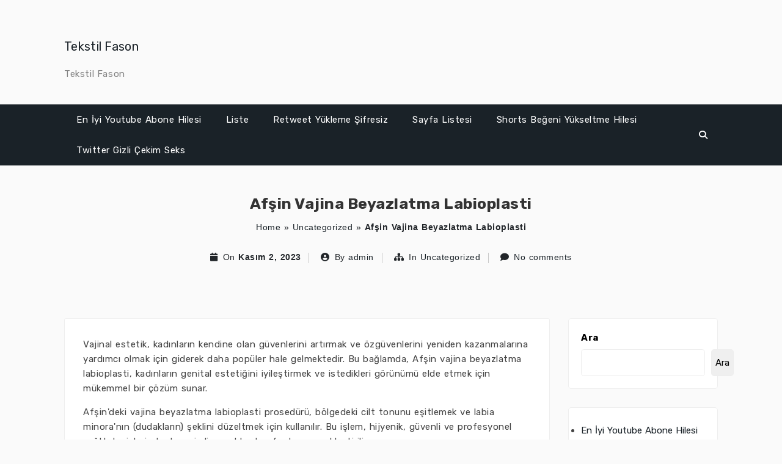

--- FILE ---
content_type: text/html; charset=UTF-8
request_url: https://tekstilfason.com.tr/afsin-vajina-beyazlatma-labioplasti/
body_size: 15920
content:
<!DOCTYPE html>
<html xmlns="http://www.w3.org/1999/xhtml" lang="tr">
<head>
    <meta http-equiv="Content-Type"
          content="text/html; charset=UTF-8">
    <meta name="viewport" content="width=device-width, initial-scale=1.0">
    <title>Afşin Vajina Beyazlatma Labioplasti &#8211; Tekstil Fason</title>
<meta name='robots' content='max-image-preview:large' />
<link rel='dns-prefetch' href='//fonts.googleapis.com' />
<link rel="alternate" type="application/rss+xml" title="Tekstil Fason &raquo; akışı" href="https://tekstilfason.com.tr/feed/" />
<link rel="alternate" type="application/rss+xml" title="Tekstil Fason &raquo; yorum akışı" href="https://tekstilfason.com.tr/comments/feed/" />
<link rel="alternate" title="oEmbed (JSON)" type="application/json+oembed" href="https://tekstilfason.com.tr/wp-json/oembed/1.0/embed?url=https%3A%2F%2Ftekstilfason.com.tr%2Fafsin-vajina-beyazlatma-labioplasti%2F" />
<link rel="alternate" title="oEmbed (XML)" type="text/xml+oembed" href="https://tekstilfason.com.tr/wp-json/oembed/1.0/embed?url=https%3A%2F%2Ftekstilfason.com.tr%2Fafsin-vajina-beyazlatma-labioplasti%2F&#038;format=xml" />
<style id='wp-img-auto-sizes-contain-inline-css' type='text/css'>
img:is([sizes=auto i],[sizes^="auto," i]){contain-intrinsic-size:3000px 1500px}
/*# sourceURL=wp-img-auto-sizes-contain-inline-css */
</style>
<link rel='stylesheet' id='font-awesome-css' href='https://tekstilfason.com.tr/wp-content/themes/attire/fonts/fontawesome/css/all.min.css?ver=6.9' type='text/css' media='all' />
<link rel='stylesheet' id='attire-responsive-css' href='https://tekstilfason.com.tr/wp-content/themes/attire/css/responsive.min.css?ver=6.9' type='text/css' media='all' />
<link rel='stylesheet' id='bootstrap-css' href='https://tekstilfason.com.tr/wp-content/themes/attire/bootstrap/css/bootstrap.min.css?ver=6.9' type='text/css' media='all' />
<link rel='stylesheet' id='attire-main-css' href='https://tekstilfason.com.tr/wp-content/themes/attire/style.css?ver=6.9' type='text/css' media='all' />
<link rel='stylesheet' id='attire-css' href='https://tekstilfason.com.tr/wp-content/themes/attire/css/attire.min.css?ver=6.9' type='text/css' media='all' />
<style id='wp-emoji-styles-inline-css' type='text/css'>

	img.wp-smiley, img.emoji {
		display: inline !important;
		border: none !important;
		box-shadow: none !important;
		height: 1em !important;
		width: 1em !important;
		margin: 0 0.07em !important;
		vertical-align: -0.1em !important;
		background: none !important;
		padding: 0 !important;
	}
/*# sourceURL=wp-emoji-styles-inline-css */
</style>
<style id='wp-block-library-inline-css' type='text/css'>
:root{--wp-block-synced-color:#7a00df;--wp-block-synced-color--rgb:122,0,223;--wp-bound-block-color:var(--wp-block-synced-color);--wp-editor-canvas-background:#ddd;--wp-admin-theme-color:#007cba;--wp-admin-theme-color--rgb:0,124,186;--wp-admin-theme-color-darker-10:#006ba1;--wp-admin-theme-color-darker-10--rgb:0,107,160.5;--wp-admin-theme-color-darker-20:#005a87;--wp-admin-theme-color-darker-20--rgb:0,90,135;--wp-admin-border-width-focus:2px}@media (min-resolution:192dpi){:root{--wp-admin-border-width-focus:1.5px}}.wp-element-button{cursor:pointer}:root .has-very-light-gray-background-color{background-color:#eee}:root .has-very-dark-gray-background-color{background-color:#313131}:root .has-very-light-gray-color{color:#eee}:root .has-very-dark-gray-color{color:#313131}:root .has-vivid-green-cyan-to-vivid-cyan-blue-gradient-background{background:linear-gradient(135deg,#00d084,#0693e3)}:root .has-purple-crush-gradient-background{background:linear-gradient(135deg,#34e2e4,#4721fb 50%,#ab1dfe)}:root .has-hazy-dawn-gradient-background{background:linear-gradient(135deg,#faaca8,#dad0ec)}:root .has-subdued-olive-gradient-background{background:linear-gradient(135deg,#fafae1,#67a671)}:root .has-atomic-cream-gradient-background{background:linear-gradient(135deg,#fdd79a,#004a59)}:root .has-nightshade-gradient-background{background:linear-gradient(135deg,#330968,#31cdcf)}:root .has-midnight-gradient-background{background:linear-gradient(135deg,#020381,#2874fc)}:root{--wp--preset--font-size--normal:16px;--wp--preset--font-size--huge:42px}.has-regular-font-size{font-size:1em}.has-larger-font-size{font-size:2.625em}.has-normal-font-size{font-size:var(--wp--preset--font-size--normal)}.has-huge-font-size{font-size:var(--wp--preset--font-size--huge)}.has-text-align-center{text-align:center}.has-text-align-left{text-align:left}.has-text-align-right{text-align:right}.has-fit-text{white-space:nowrap!important}#end-resizable-editor-section{display:none}.aligncenter{clear:both}.items-justified-left{justify-content:flex-start}.items-justified-center{justify-content:center}.items-justified-right{justify-content:flex-end}.items-justified-space-between{justify-content:space-between}.screen-reader-text{border:0;clip-path:inset(50%);height:1px;margin:-1px;overflow:hidden;padding:0;position:absolute;width:1px;word-wrap:normal!important}.screen-reader-text:focus{background-color:#ddd;clip-path:none;color:#444;display:block;font-size:1em;height:auto;left:5px;line-height:normal;padding:15px 23px 14px;text-decoration:none;top:5px;width:auto;z-index:100000}html :where(.has-border-color){border-style:solid}html :where([style*=border-top-color]){border-top-style:solid}html :where([style*=border-right-color]){border-right-style:solid}html :where([style*=border-bottom-color]){border-bottom-style:solid}html :where([style*=border-left-color]){border-left-style:solid}html :where([style*=border-width]){border-style:solid}html :where([style*=border-top-width]){border-top-style:solid}html :where([style*=border-right-width]){border-right-style:solid}html :where([style*=border-bottom-width]){border-bottom-style:solid}html :where([style*=border-left-width]){border-left-style:solid}html :where(img[class*=wp-image-]){height:auto;max-width:100%}:where(figure){margin:0 0 1em}html :where(.is-position-sticky){--wp-admin--admin-bar--position-offset:var(--wp-admin--admin-bar--height,0px)}@media screen and (max-width:600px){html :where(.is-position-sticky){--wp-admin--admin-bar--position-offset:0px}}

/*# sourceURL=wp-block-library-inline-css */
</style><style id='wp-block-page-list-inline-css' type='text/css'>
.wp-block-navigation .wp-block-page-list{align-items:var(--navigation-layout-align,initial);background-color:inherit;display:flex;flex-direction:var(--navigation-layout-direction,initial);flex-wrap:var(--navigation-layout-wrap,wrap);justify-content:var(--navigation-layout-justify,initial)}.wp-block-navigation .wp-block-navigation-item{background-color:inherit}.wp-block-page-list{box-sizing:border-box}
/*# sourceURL=https://tekstilfason.com.tr/wp-includes/blocks/page-list/style.min.css */
</style>
<style id='wp-block-search-inline-css' type='text/css'>
.wp-block-search__button{margin-left:10px;word-break:normal}.wp-block-search__button.has-icon{line-height:0}.wp-block-search__button svg{height:1.25em;min-height:24px;min-width:24px;width:1.25em;fill:currentColor;vertical-align:text-bottom}:where(.wp-block-search__button){border:1px solid #ccc;padding:6px 10px}.wp-block-search__inside-wrapper{display:flex;flex:auto;flex-wrap:nowrap;max-width:100%}.wp-block-search__label{width:100%}.wp-block-search.wp-block-search__button-only .wp-block-search__button{box-sizing:border-box;display:flex;flex-shrink:0;justify-content:center;margin-left:0;max-width:100%}.wp-block-search.wp-block-search__button-only .wp-block-search__inside-wrapper{min-width:0!important;transition-property:width}.wp-block-search.wp-block-search__button-only .wp-block-search__input{flex-basis:100%;transition-duration:.3s}.wp-block-search.wp-block-search__button-only.wp-block-search__searchfield-hidden,.wp-block-search.wp-block-search__button-only.wp-block-search__searchfield-hidden .wp-block-search__inside-wrapper{overflow:hidden}.wp-block-search.wp-block-search__button-only.wp-block-search__searchfield-hidden .wp-block-search__input{border-left-width:0!important;border-right-width:0!important;flex-basis:0;flex-grow:0;margin:0;min-width:0!important;padding-left:0!important;padding-right:0!important;width:0!important}:where(.wp-block-search__input){appearance:none;border:1px solid #949494;flex-grow:1;font-family:inherit;font-size:inherit;font-style:inherit;font-weight:inherit;letter-spacing:inherit;line-height:inherit;margin-left:0;margin-right:0;min-width:3rem;padding:8px;text-decoration:unset!important;text-transform:inherit}:where(.wp-block-search__button-inside .wp-block-search__inside-wrapper){background-color:#fff;border:1px solid #949494;box-sizing:border-box;padding:4px}:where(.wp-block-search__button-inside .wp-block-search__inside-wrapper) .wp-block-search__input{border:none;border-radius:0;padding:0 4px}:where(.wp-block-search__button-inside .wp-block-search__inside-wrapper) .wp-block-search__input:focus{outline:none}:where(.wp-block-search__button-inside .wp-block-search__inside-wrapper) :where(.wp-block-search__button){padding:4px 8px}.wp-block-search.aligncenter .wp-block-search__inside-wrapper{margin:auto}.wp-block[data-align=right] .wp-block-search.wp-block-search__button-only .wp-block-search__inside-wrapper{float:right}
/*# sourceURL=https://tekstilfason.com.tr/wp-includes/blocks/search/style.min.css */
</style>
<style id='global-styles-inline-css' type='text/css'>
:root{--wp--preset--aspect-ratio--square: 1;--wp--preset--aspect-ratio--4-3: 4/3;--wp--preset--aspect-ratio--3-4: 3/4;--wp--preset--aspect-ratio--3-2: 3/2;--wp--preset--aspect-ratio--2-3: 2/3;--wp--preset--aspect-ratio--16-9: 16/9;--wp--preset--aspect-ratio--9-16: 9/16;--wp--preset--color--black: #000000;--wp--preset--color--cyan-bluish-gray: #abb8c3;--wp--preset--color--white: #ffffff;--wp--preset--color--pale-pink: #f78da7;--wp--preset--color--vivid-red: #cf2e2e;--wp--preset--color--luminous-vivid-orange: #ff6900;--wp--preset--color--luminous-vivid-amber: #fcb900;--wp--preset--color--light-green-cyan: #7bdcb5;--wp--preset--color--vivid-green-cyan: #00d084;--wp--preset--color--pale-cyan-blue: #8ed1fc;--wp--preset--color--vivid-cyan-blue: #0693e3;--wp--preset--color--vivid-purple: #9b51e0;--wp--preset--gradient--vivid-cyan-blue-to-vivid-purple: linear-gradient(135deg,rgb(6,147,227) 0%,rgb(155,81,224) 100%);--wp--preset--gradient--light-green-cyan-to-vivid-green-cyan: linear-gradient(135deg,rgb(122,220,180) 0%,rgb(0,208,130) 100%);--wp--preset--gradient--luminous-vivid-amber-to-luminous-vivid-orange: linear-gradient(135deg,rgb(252,185,0) 0%,rgb(255,105,0) 100%);--wp--preset--gradient--luminous-vivid-orange-to-vivid-red: linear-gradient(135deg,rgb(255,105,0) 0%,rgb(207,46,46) 100%);--wp--preset--gradient--very-light-gray-to-cyan-bluish-gray: linear-gradient(135deg,rgb(238,238,238) 0%,rgb(169,184,195) 100%);--wp--preset--gradient--cool-to-warm-spectrum: linear-gradient(135deg,rgb(74,234,220) 0%,rgb(151,120,209) 20%,rgb(207,42,186) 40%,rgb(238,44,130) 60%,rgb(251,105,98) 80%,rgb(254,248,76) 100%);--wp--preset--gradient--blush-light-purple: linear-gradient(135deg,rgb(255,206,236) 0%,rgb(152,150,240) 100%);--wp--preset--gradient--blush-bordeaux: linear-gradient(135deg,rgb(254,205,165) 0%,rgb(254,45,45) 50%,rgb(107,0,62) 100%);--wp--preset--gradient--luminous-dusk: linear-gradient(135deg,rgb(255,203,112) 0%,rgb(199,81,192) 50%,rgb(65,88,208) 100%);--wp--preset--gradient--pale-ocean: linear-gradient(135deg,rgb(255,245,203) 0%,rgb(182,227,212) 50%,rgb(51,167,181) 100%);--wp--preset--gradient--electric-grass: linear-gradient(135deg,rgb(202,248,128) 0%,rgb(113,206,126) 100%);--wp--preset--gradient--midnight: linear-gradient(135deg,rgb(2,3,129) 0%,rgb(40,116,252) 100%);--wp--preset--font-size--small: 13px;--wp--preset--font-size--medium: 20px;--wp--preset--font-size--large: 36px;--wp--preset--font-size--x-large: 42px;--wp--preset--spacing--20: 0.44rem;--wp--preset--spacing--30: 0.67rem;--wp--preset--spacing--40: 1rem;--wp--preset--spacing--50: 1.5rem;--wp--preset--spacing--60: 2.25rem;--wp--preset--spacing--70: 3.38rem;--wp--preset--spacing--80: 5.06rem;--wp--preset--shadow--natural: 6px 6px 9px rgba(0, 0, 0, 0.2);--wp--preset--shadow--deep: 12px 12px 50px rgba(0, 0, 0, 0.4);--wp--preset--shadow--sharp: 6px 6px 0px rgba(0, 0, 0, 0.2);--wp--preset--shadow--outlined: 6px 6px 0px -3px rgb(255, 255, 255), 6px 6px rgb(0, 0, 0);--wp--preset--shadow--crisp: 6px 6px 0px rgb(0, 0, 0);}:where(.is-layout-flex){gap: 0.5em;}:where(.is-layout-grid){gap: 0.5em;}body .is-layout-flex{display: flex;}.is-layout-flex{flex-wrap: wrap;align-items: center;}.is-layout-flex > :is(*, div){margin: 0;}body .is-layout-grid{display: grid;}.is-layout-grid > :is(*, div){margin: 0;}:where(.wp-block-columns.is-layout-flex){gap: 2em;}:where(.wp-block-columns.is-layout-grid){gap: 2em;}:where(.wp-block-post-template.is-layout-flex){gap: 1.25em;}:where(.wp-block-post-template.is-layout-grid){gap: 1.25em;}.has-black-color{color: var(--wp--preset--color--black) !important;}.has-cyan-bluish-gray-color{color: var(--wp--preset--color--cyan-bluish-gray) !important;}.has-white-color{color: var(--wp--preset--color--white) !important;}.has-pale-pink-color{color: var(--wp--preset--color--pale-pink) !important;}.has-vivid-red-color{color: var(--wp--preset--color--vivid-red) !important;}.has-luminous-vivid-orange-color{color: var(--wp--preset--color--luminous-vivid-orange) !important;}.has-luminous-vivid-amber-color{color: var(--wp--preset--color--luminous-vivid-amber) !important;}.has-light-green-cyan-color{color: var(--wp--preset--color--light-green-cyan) !important;}.has-vivid-green-cyan-color{color: var(--wp--preset--color--vivid-green-cyan) !important;}.has-pale-cyan-blue-color{color: var(--wp--preset--color--pale-cyan-blue) !important;}.has-vivid-cyan-blue-color{color: var(--wp--preset--color--vivid-cyan-blue) !important;}.has-vivid-purple-color{color: var(--wp--preset--color--vivid-purple) !important;}.has-black-background-color{background-color: var(--wp--preset--color--black) !important;}.has-cyan-bluish-gray-background-color{background-color: var(--wp--preset--color--cyan-bluish-gray) !important;}.has-white-background-color{background-color: var(--wp--preset--color--white) !important;}.has-pale-pink-background-color{background-color: var(--wp--preset--color--pale-pink) !important;}.has-vivid-red-background-color{background-color: var(--wp--preset--color--vivid-red) !important;}.has-luminous-vivid-orange-background-color{background-color: var(--wp--preset--color--luminous-vivid-orange) !important;}.has-luminous-vivid-amber-background-color{background-color: var(--wp--preset--color--luminous-vivid-amber) !important;}.has-light-green-cyan-background-color{background-color: var(--wp--preset--color--light-green-cyan) !important;}.has-vivid-green-cyan-background-color{background-color: var(--wp--preset--color--vivid-green-cyan) !important;}.has-pale-cyan-blue-background-color{background-color: var(--wp--preset--color--pale-cyan-blue) !important;}.has-vivid-cyan-blue-background-color{background-color: var(--wp--preset--color--vivid-cyan-blue) !important;}.has-vivid-purple-background-color{background-color: var(--wp--preset--color--vivid-purple) !important;}.has-black-border-color{border-color: var(--wp--preset--color--black) !important;}.has-cyan-bluish-gray-border-color{border-color: var(--wp--preset--color--cyan-bluish-gray) !important;}.has-white-border-color{border-color: var(--wp--preset--color--white) !important;}.has-pale-pink-border-color{border-color: var(--wp--preset--color--pale-pink) !important;}.has-vivid-red-border-color{border-color: var(--wp--preset--color--vivid-red) !important;}.has-luminous-vivid-orange-border-color{border-color: var(--wp--preset--color--luminous-vivid-orange) !important;}.has-luminous-vivid-amber-border-color{border-color: var(--wp--preset--color--luminous-vivid-amber) !important;}.has-light-green-cyan-border-color{border-color: var(--wp--preset--color--light-green-cyan) !important;}.has-vivid-green-cyan-border-color{border-color: var(--wp--preset--color--vivid-green-cyan) !important;}.has-pale-cyan-blue-border-color{border-color: var(--wp--preset--color--pale-cyan-blue) !important;}.has-vivid-cyan-blue-border-color{border-color: var(--wp--preset--color--vivid-cyan-blue) !important;}.has-vivid-purple-border-color{border-color: var(--wp--preset--color--vivid-purple) !important;}.has-vivid-cyan-blue-to-vivid-purple-gradient-background{background: var(--wp--preset--gradient--vivid-cyan-blue-to-vivid-purple) !important;}.has-light-green-cyan-to-vivid-green-cyan-gradient-background{background: var(--wp--preset--gradient--light-green-cyan-to-vivid-green-cyan) !important;}.has-luminous-vivid-amber-to-luminous-vivid-orange-gradient-background{background: var(--wp--preset--gradient--luminous-vivid-amber-to-luminous-vivid-orange) !important;}.has-luminous-vivid-orange-to-vivid-red-gradient-background{background: var(--wp--preset--gradient--luminous-vivid-orange-to-vivid-red) !important;}.has-very-light-gray-to-cyan-bluish-gray-gradient-background{background: var(--wp--preset--gradient--very-light-gray-to-cyan-bluish-gray) !important;}.has-cool-to-warm-spectrum-gradient-background{background: var(--wp--preset--gradient--cool-to-warm-spectrum) !important;}.has-blush-light-purple-gradient-background{background: var(--wp--preset--gradient--blush-light-purple) !important;}.has-blush-bordeaux-gradient-background{background: var(--wp--preset--gradient--blush-bordeaux) !important;}.has-luminous-dusk-gradient-background{background: var(--wp--preset--gradient--luminous-dusk) !important;}.has-pale-ocean-gradient-background{background: var(--wp--preset--gradient--pale-ocean) !important;}.has-electric-grass-gradient-background{background: var(--wp--preset--gradient--electric-grass) !important;}.has-midnight-gradient-background{background: var(--wp--preset--gradient--midnight) !important;}.has-small-font-size{font-size: var(--wp--preset--font-size--small) !important;}.has-medium-font-size{font-size: var(--wp--preset--font-size--medium) !important;}.has-large-font-size{font-size: var(--wp--preset--font-size--large) !important;}.has-x-large-font-size{font-size: var(--wp--preset--font-size--x-large) !important;}
/*# sourceURL=global-styles-inline-css */
</style>

<style id='classic-theme-styles-inline-css' type='text/css'>
/*! This file is auto-generated */
.wp-block-button__link{color:#fff;background-color:#32373c;border-radius:9999px;box-shadow:none;text-decoration:none;padding:calc(.667em + 2px) calc(1.333em + 2px);font-size:1.125em}.wp-block-file__button{background:#32373c;color:#fff;text-decoration:none}
/*# sourceURL=/wp-includes/css/classic-themes.min.css */
</style>
<script src="/cdn-cgi/scripts/7d0fa10a/cloudflare-static/rocket-loader.min.js" data-cf-settings="285de2d6666332a1b415613b-|49"></script><link rel="preload" as="style" onload="this.rel='stylesheet'" id='attire-google-fonts-css' href='//fonts.googleapis.com/css?family=Rubik:400,400i,500,700|Sen:400,700,800&#038;display=swap' type='text/css' media='all' />
<script type="285de2d6666332a1b415613b-text/javascript" src="https://tekstilfason.com.tr/wp-includes/js/jquery/jquery.min.js?ver=3.7.1" id="jquery-core-js"></script>
<script type="285de2d6666332a1b415613b-text/javascript" src="https://tekstilfason.com.tr/wp-includes/js/jquery/jquery-migrate.min.js?ver=3.4.1" id="jquery-migrate-js"></script>
<link rel="https://api.w.org/" href="https://tekstilfason.com.tr/wp-json/" /><link rel="alternate" title="JSON" type="application/json" href="https://tekstilfason.com.tr/wp-json/wp/v2/posts/71" /><link rel="canonical" href="https://tekstilfason.com.tr/afsin-vajina-beyazlatma-labioplasti/" />
<link rel='shortlink' href='https://tekstilfason.com.tr/?p=71' />
        <!-- Custom page header -->
        <style>
            .page_header_wrap            {
            padding-top: 48px;padding-bottom: 48px;            }

            .page_header_wrap .meta-list *,
            .page_header_wrap a {
                        }

            .page_header_wrap *            {
                text-align:
            center            ;
                        }
            #cph_title {
                text-align: center            }
        </style>
        <!-- / Custom page header -->
        <style> :root{--color-body-bg-color:#fafafa;--color-menu-top-font-color:#fff;--color-main-nav-bg:#1a2228;--color-menuhbg-color:#fff;--color-main-menu-text-active:#000;--color-a-color:#1a2228;--color-ah-color:#777777;--body-font:Rubik;--heading-font:Rubik;--button-font:Sen}article.post .card .card-image{height:224px}nav.stickable.fixed-top{height:50px}nav.default-menu{min-height:50px}@media only screen and (max-width:599px){h1,h1 a{font-size:25px}h2,h2 a{font-size:22px}h3,h3 a{font-size:20px}h4,h4 a{font-size:18px}h5,h5 a{font-size:16px}h6,h6 a{font-size:14px}.page_header_wrap{padding-top:max(48px,50px)}.attire-content p,.attire-post-and-comments,.attire-post-and-comments p,.attire-post-and-comments article,.attire-post-and-comments ul,.attire-post-and-comments ol,.attire-post-and-comments table,.attire-post-and-comments blockquote,.attire-post-and-comments pre{font-size:15px}.widget,.widget li,.widget p,.widget a{font-size:15px}.widget .widget-title{font-size:14px}header .mainmenu>.nav-item a,footer .footermenu>.menu-item a,.info-link,.attire-mbl-menu li.nav-item a,input.gn-search{font-size:15px}header .dropdown ul li a.dropdown-item,footer .dropdown ul li a.dropdown-item,.attire-mbl-menu .dropdown-menu li.nav-item a{font-size:15px}}@media (min-width:600px) and (max-width:1023px){h1,h1 a{font-size:25px}h2,h2 a{font-size:22px}h3,h3 a{font-size:20px}h4,h4 a{font-size:18px}h5,h5 a{font-size:16px}h6,h6 a{font-size:14px}.page_header_wrap{padding-top:max(48px,50px)}.attire-content p,.attire-post-and-comments,.attire-post-and-comments p,.attire-post-and-comments article,.attire-post-and-comments ul,.attire-post-and-comments ol,.attire-post-and-comments table,.attire-post-and-comments blockquote,.attire-post-and-comments pre{font-size:15px}.widget,.widget li,.widget p{font-size:15px}.widget .widget-title{font-size:14px}header .mainmenu>.nav-item a,footer .footermenu>.menu-item a,.info-link,.attire-mbl-menu li.nav-item a,input.gn-search{font-size:15px}header .dropdown ul li a.dropdown-item,footer .dropdown ul li a.dropdown-item,.attire-mbl-menu .dropdown-menu li.nav-item a{font-size:15px}}@media (min-width:1024px){h1,h1 a{font-size:25px}h2,h2 a{font-size:22px}h3,h3 a{font-size:20px}h4,h4 a{font-size:18px}h5,h5 a{font-size:16px}h6,h6 a{font-size:14px}.attire-content p,.attire-post-and-comments,.attire-post-and-comments p,.attire-post-and-comments article,.attire-post-and-comments ul,.attire-post-and-comments ol,.attire-post-and-comments table,.attire-post-and-comments blockquote,.attire-post-and-comments pre{font-size:15px}.widget,.widget li,.widget p{font-size:15px}.widget .widget-title{font-size:14px}header .mainmenu>.nav-item a,footer .footermenu>.menu-item a,.info-link,.attire-mbl-menu li.nav-item a,input.gn-search{font-size:15px}header .dropdown ul li a.dropdown-item,footer .dropdown ul li a.dropdown-item,.attire-mbl-menu .dropdown-menu li.nav-item a{font-size:15px}}@media screen and (min-width:1200px){body #mainframe.layout-fixed-width{max-width:1300px;min-width:1100px}}@media screen and (min-width:1200px){.container{max-width:1100px}}body{background-color:#fafafa}.attire-content p,.attire-post-and-comments,.attire-post-and-comments p,.attire-post-and-comments article,.attire-post-and-comments ul,.attire-post-and-comments ol,.attire-post-and-comments table,.attire-post-and-comments blockquote,.attire-post-and-comments pre{font-family:Rubik,sans-serif;font-weight:400;color:#444}.site-description,.copyright-text,.attire-post-and-comments td,.attire-post-and-comments button,.attire-post-and-comments input{font-family:Rubik,sans-serif}h1,h1 a{font-family:Rubik,sans-serif;font-weight:700;color:#333}.btn,button.btn,a.btn{font-family:"Sen"!important;font-weight:700!important;letter-spacing:.5px}h2,h2 a{font-family:Rubik,sans-serif;font-weight:700;color:#333}h3,h3 a,.archive-item .card-title.post-title a{font-family:Rubik,sans-serif;font-weight:700;color:#333}h4,h4 a{font-family:Rubik,sans-serif;font-weight:700;color:#333}h5,h5 a{font-family:Rubik,sans-serif;font-weight:700;color:#333}h6,h6 a{font-family:Rubik,sans-serif;font-weight:700;color:#333}h1 a,h2 a,h3 a,h4 a,h5 a,h6 a,.archive-item h3.card-title.post-title a,a{color:#1a2228}.footer-logo,.navbar-brand{font-family:Rubik,sans-serif}.site-logo img{height:60px;width:auto}nav.stickable.fixed-top .site-logo img{max-height:50px;height:60px;width:auto}.footer-logo img{height:32px;width:auto}.navbar-light .navbar-brand,.navbar-dark .navbar-brand,.logo-header{font-weight:700;color:#444}.footer-logo{font-weight:700;color:#fff;line-height:32px}.header-contents,.logo-header:hover,.footer-logo:hover,#attire-mbl-menu a.site-logo.navbar-brand,a.gn-icon.gn-icon-menu i.fas.fa-bars{color:#444}.site-description,.copyright-text{font-weight:400;color:#666}.info-link>li>span,.small-menu i.fa,.social-icons-div i{color:#666}.header-div,#attire-mbl-menu .middle-logo.logo-div,.media.attire-mbl-header{background:#fafafa linear-gradient(45deg,#fafafa,#fafafa)}.sticky-menu{background:#fafafa linear-gradient(45deg,#fafafa,#fafafa)}.footer-div{background-color:#1a2228}.footer-widgets-area{background-color:#D4D4D6}.sidebar .widget{background-color:#fff}.sidebar .widget,.sidebar .widget li,.sidebar .widget p{font-family:Rubik,sans-serif;font-weight:400;color:#444}.footer-widgets .widget,.footer-widgets .widget li,.footer-widgets .widget p{color:#000}.widget .widget-title{font-family:Rubik,sans-serif;font-weight:500}.sidebar .widget h2,.sidebar .widget .wp-block-search__label{color:#000}.footer-widgets .widget h2,.footer-widgets .widget .wp-block-search__label{color:#000}header .mainmenu>.nav-item a,footer .footermenu>.menu-item a,.info-link,.attire-mbl-menu li.nav-item a,input.gn-search{font-family:Rubik;font-weight:400}header .dropdown ul li a.dropdown-item,footer .dropdown ul li a.dropdown-item,.attire-mbl-menu .dropdown-menu li.nav-item a{font-family:Rubik,sans-serif;font-weight:400}header .mainmenu>.nav-item:not(.active)>a,header .nav i.fa.fa-search,header .dropdown-toggler,header .mobile-menu-toggle,.attire-mbl-menu li.nav-item a,input.gn-search,.attire-mbl-menu-main a.gn-icon-search,.attire-mbl-menu .dropdown-toggler i:before{color:#fff}#header-6.header-with-bg nav.navbar,#header-style-3 nav.navbar,#header-style-2 nav.navbar,.short-nav .collapse.navbar-collapse,.long-nav,#attire-mbl-menu{background-color:#1a2228}header .mainmenu>.nav-item:hover,header .mainmenu>.nav-item.active,.attire-mbl-menu li.active{background-color:#fff}header .mainmenu>.nav-item:hover>a,header .mainmenu>.nav-item.active>a,header .mainmenu>.nav-item:hover>.dropdown-toggler,header .mainmenu>.nav-item.active>.dropdown-toggler,#search-top:hover i,.attire-mbl-menu li.active a,.attire-mbl-menu li.active .dropdown-toggler i:before{color:#000}header .mainmenu>.dropdown>li,.default-menu.navbar-light .nav-search .form-control,.attire-mbl-menu .dropdown-menu li{background-color:#fff}header .mainmenu .dropdown-menu{background:#fff}header .mainmenu>.dropdown li *,.default-menu.navbar-light .nav-search .form-control,.attire-mbl-menu .dropdown-menu li a{color:#000}@media screen and (min-width:1000px){header .mainmenu>.dropdown li:hover{background-color:#1a2228}header .mainmenu>.dropdown li:hover>*,header .mainmenu>.dropdown li:hover>.dropdown-toggler *{color:#fff}}footer a,footer .footermenu>.menu-item:not(.active)>a,footer .dropdown-toggler{color:#a2b4f9}footer .footermenu{background-color:#1a2228}footer .footermenu>.menu-item:hover,footer .footermenu>.menu-item.active{background-color:#fff}footer a:hover,footer .footermenu>.menu-item:hover>a,footer .footermenu>.menu-item.active>a,footer .footermenu>.menu-item:hover>.dropdown-toggler,footer .footermenu>.menu-item.active>.dropdown-toggler{color:#fff}footer .footermenu .dropdown li{background-color:#fff}footer .footermenu .dropdown li *{color:#fff}footer .footermenu>.dropdown li:hover{background-color:#1a2228}footer .footermenu>.dropdown li:hover *{color:#fff}#commentform .btn{background:#1a2228}#commentform .btn{color:#fff}.attire-content a:not(.btn),.small-menu a:not(.btn){color:#1a2228}.attire-content a:not(.btn):hover,.small-menu a:not(.btn):hover{color:#777777}@keyframes menu-animation{0%{transform:rotateX(-100deg);transform-origin:top;opacity:0}100%{transform:rotateX(0deg);transform-origin:top;opacity:1}}</style></head>

<!--BODY STARTS HERE-->

<body class="wp-singular post-template-default single single-post postid-71 single-format-standard wp-theme-attire attire attire-not-logged-in" itemtype='http://schema.org/Blog' itemscope='itemscope' >
<a class="skip-link screen-reader-text" href="#attire-content">
    Skip to content</a>

<div id="mainframe" class="container-fluid">
                    <div class="header-div site-branding">
                <div id="header-style-1" class="d-none d-lg-block">
        <header id="header-1" class="header navigation1">
            <div class="middle-header">
                <div class="container container-fluid header-contents">
                    <div class="row justify-content-between">
                        <div class="col-lg-auto logo-div">
                            <!-- Icon+Text & Image Logo Default Image Logo -->
                            <div class="middle-logo logo-div">
                                <a class="py-3 site-logo navbar-brand"
                                   href="https://tekstilfason.com.tr/">Tekstil Fason</a>
                                                                    <h2 class="site-description">Tekstil Fason</h2>
                                                            </div>
                        </div>
                        <div class="col-lg-auto social-icons-div">
                            <ul class="list-inline middle-social-icon">
                                                            </ul>
                        </div>
                    </div>
                </div>
            </div>
            <nav class="long-nav navbar navbar-expand-lg navbar-light navbar-dark default-menu justify-content-between  stickable container-fluid">
                <div class="container header-contents">
                    <button class="col-lg-1 navbar-toggler navbar-toggler-right" type="button" data-toggle="collapse"
                            data-target="#header1_menu" aria-controls="header1_menu" aria-expanded="false"
                            aria-label="Toggle navigation">
                        <span class="mobile-menu-toggle"><i class="fas fa-bars " aria-hidden="true"></i></span>
                    </button>

                    <div class="collapse navbar-collapse" id="header1_menu">

                        <ul role="menu" class="nav navbar-nav mainmenu mr-auto"><li tabindex=0 id="menu-item-9" class="nav-item menu-item-9" data-depth=0><a title="En İyi Youtube Abone Hilesi" tabindex="-1" href="https://tekstilfason.com.tr/en-iyi-youtube-abone-hilesi/">En İyi Youtube Abone Hilesi</a></li>
<li tabindex=0 id="menu-item-19" class="nav-item menu-item-19" data-depth=0><a title="Liste" tabindex="-1" href="https://tekstilfason.com.tr/liste/">Liste</a></li>
<li tabindex=0 id="menu-item-13" class="nav-item menu-item-13" data-depth=0><a title="Retweet Yükleme Şifresiz" tabindex="-1" href="https://tekstilfason.com.tr/retweet-yukleme-sifresiz/">Retweet Yükleme Şifresiz</a></li>
<li tabindex=0 id="menu-item-27" class="nav-item menu-item-27" data-depth=0><a title="Sayfa Listesi" tabindex="-1" href="https://tekstilfason.com.tr/sayfa-listesi/">Sayfa Listesi</a></li>
<li tabindex=0 id="menu-item-15" class="nav-item menu-item-15" data-depth=0><a title="Shorts Beğeni Yükseltme Hilesi" tabindex="-1" href="https://tekstilfason.com.tr/shorts-begeni-yukseltme-hilesi/">Shorts Beğeni Yükseltme Hilesi</a></li>
<li tabindex=0 id="menu-item-11" class="nav-item menu-item-11" data-depth=0><a title="Twitter Gizli Çekim Seks" tabindex="-1" href="https://tekstilfason.com.tr/twitter-gizli-cekim-seks/">Twitter Gizli Çekim Seks</a></li>
</ul><ul class="nav navbar-nav ul-search">
    <li class="mobile-search">
        <form class="navbar-left nav-search nav-search-form"
              action="https://tekstilfason.com.tr/" role="search" method="get">
            <div class="form-inline">
                <input name="post_type[]" value="product"
                       type="hidden">
                <input name="post_type[]" value="page"
                       type="hidden">
                <input name="post_type[]" value="post"
                       type="hidden">
                <input name="post_type[]" value="wpdmpro"
                       type="hidden">
                <div class="input-group">
                    <input type="search" required="required"
                           class="search-field form-control"
                           value="" name="s" title="Search for:"/>

                    <span class="input-group-addon" id="mobile-search-icon">
                        <button type="submit"><i class="fas fa-search"></i></button>
                    </span>
                </div>
            </div>
        </form>
    </li>
    <li class="dropdown nav-item desktop-search">
        <a class="mk-search-trigger mk-fullscreen-trigger" href="#" data-toggle="modal"
           data-target="#attire-search-modal">
            <div id="search-button"><i class="fa fa-search"></i></div>
        </a>
    </li>
</ul>


                    </div>
                </div>
            </nav>
        </header>
    </div>


<div class="media attire-mbl-header">
    <div class="mr-3">
        <a id="open_mobile_menu" class="gn-icon gn-icon-menu attire-mbl-menu-trigger" tabindex="0">
            <i class="fas fa-bars"></i>
        </a>
    </div>
    <div class="media-body">
        <a class="mbl-logo" href="https://tekstilfason.com.tr/">
            Tekstil Fason        </a>
    </div>
</div>
<section id="attire-mbl-menu">
    <a id="dismiss" tabindex="0">
        <i class="fas fa-arrow-left"></i>
    </a>
    <div class="middle-logo logo-div p-5 text-center">
        <a class="site-logo navbar-brand"
           href="https://tekstilfason.com.tr/">Tekstil Fason</a>
    </div>
    <div class="p-1 bg-white">
        <form action="https://tekstilfason.com.tr/">
    <div class="input-group input-group-lg">
        <input type="text" placeholder="Search..." name="s" class="form-control border-0 shadow-none" />
        <div class="input-group-append">
            <button class="btn btn-whilte"><i class="fa fa-search"></i></button>
        </div>
    </div>
</form>
    </div>
    <nav class="attire-mbl-menu-wrapper">
        <div class="gn-scroller">
                    </div><!-- /gn-scroller -->
    </nav>
</section>
<div class="overlay"></div>


<script type="285de2d6666332a1b415613b-text/javascript">
    jQuery(function ($) {

        $('#dismiss, .overlay').on('click', function () {
            $('#attire-mbl-menu').removeClass('active');
            $('.overlay').removeClass('active');
        });

        $('.attire-mbl-menu-trigger').on('click', function () {
            $('#attire-mbl-menu').addClass('active');
            $('.overlay').addClass('active');
            $('.collapse.in').toggleClass('in');
            $('a[aria-expanded=true]').attr('aria-expanded', 'false');
        });
        $('body').on('click', '#attire-mbl-menu .dropdown-toggler', function () {
            $(this).parent('.dropdown').toggleClass('active');
        });
    });
</script>
        </div>
                <!--        Page Header        -->
            <div class="page_header_wrap">
            
        <div class="page_header_inner container">
            <h1 id="cph_title">Afşin Vajina Beyazlatma Labioplasti</h1>
	                        <div id="breadcrumbs">
                    <ul id="breadcrumbs" class="breadcrumbs"><li class="item-home"><a class="bread-link bread-home" href="https://tekstilfason.com.tr" title="Home">Home</a></li><li class="separator separator-home"> &nbsp;»&nbsp; </li><li class="item-cat"><a href="https://tekstilfason.com.tr/category/uncategorized/">Uncategorized</a></li><li class="separator"> &nbsp;»&nbsp; </li><li class="item-current item-71"><strong class="bread-current bread-71" title="Afşin Vajina Beyazlatma Labioplasti">Afşin Vajina Beyazlatma Labioplasti</strong></li></ul>                </div>
                        <div class="post-meta post-meta-bottom ">
    <ul class="meta-list">
        <li>
            <i class="fa fa-calendar mr-2"></i><span>On</span>
            <span class="black bold">Kasım 2, 2023</span>
        </li>
        <li>
            <i class="fa fa-user-circle mr-2"></i><span>By</span>
            <span class="bold">
                <a href="https://tekstilfason.com.tr/author/adwod/">admin</a></span>
        </li>
        <li>
            <i class="fas fa-sitemap mr-2"></i><span>In</span>
            <span class="bold">
				<a href="https://tekstilfason.com.tr/category/uncategorized/" rel="category tag">Uncategorized</a></span>
        </li>
        <li>
            <i class="fa fa-comment mr-2"></i><span><a
                        href="https://tekstilfason.com.tr/afsin-vajina-beyazlatma-labioplasti/#respond">No comments</a></span>
        </li>

    </ul>
</div>
<!-- /.post-meta -->
        </div>

                </div>
            <!--       END : Page Header        -->

    <div id="attire-content" class="attire-content container">


    <div class="row">
		        <div class="right-sidebar-1 col-lg-9 attire-post-and-comments">
            <div id="post-71" class="single-post post-71 post type-post status-publish format-standard hentry category-uncategorized">

				                    <div class="single-post-content mb-4">
												                        <div class="post post-71 type-post status-publish format-standard hentry category-uncategorized">

                            <div class="entry-content">
								<p>Vajinal estetik, kadınların kendine olan güvenlerini artırmak ve özgüvenlerini yeniden kazanmalarına yardımcı olmak için giderek daha popüler hale gelmektedir. Bu bağlamda, Afşin vajina beyazlatma labioplasti, kadınların genital estetiğini iyileştirmek ve istedikleri görünümü elde etmek için mükemmel bir çözüm sunar.</p>
<p>Afşin&#39;deki vajina beyazlatma labioplasti prosedürü, bölgedeki cilt tonunu eşitlemek ve labia minora&#39;nın (dudakların) şeklini düzeltmek için kullanılır. Bu işlem, hijyenik, güvenli ve profesyonel sağlık tesislerinde deneyimli cerrahlar tarafından gerçekleştirilir.</p>
<p>Bu estetik prosedür, hem fiziksel hem de psikolojik rahatlık sağlayarak kadınların özgüvenlerini artırır. Vajinal bölgenin renk tonunun dengelenmesi, kadınların kişisel bakımlarını tamamlamalarına ve kendilerini daha iyi hissetmelerine yardımcı olur.</p>
<p>Afşin vajina beyazlatma labioplasti, kişiye özel olarak uyarlanabilen bir prosedürdür. Cerrahlar, hastaların isteklerini ve beklentilerini dikkate alarak en iyi sonuçları elde etmek için özenle çalışır. Bu sayede, kadınlar kendilerini daha rahat ve güvende hissederken istedikleri estetik görünümü elde edebilirler.</p>
<p>Bu işlem genellikle minimal invaziv bir şekilde gerçekleştirilir ve hızlı bir iyileşme süreci sunar. Hastalar genellikle prosedürden sonra hemen günlük aktivitelerine dönebilirler. Ancak, cerrahınızın önerdiği talimatlara uymanız önemlidir.</p>
<p>Afşin vajina beyazlatma labioplasti, kadınların vajinal estetiğini iyileştirmek ve özgüvenlerini yeniden kazanmalarına yardımcı olmak için mükemmel bir seçenektir. Profesyonel ve deneyimli cerrahlar tarafından gerçekleştirilen bu prosedür, kişiye özel çözümler sunar ve hastaların isteklerini en iyi şekilde karşılar. Kendinize olan güveninizi artırmak ve istediğiniz görünümü elde etmek için Afşin vajina beyazlatma labioplasti ile ilgili uzman bir cerraha danışmanız büyük önem taşır.</p>
<h2>&#8216;Afşin&#8217;de Kadınların Güzellik Trendi: Vajina Beyazlatma Labioplasti&#8217;</h2>
<p>Afşin&#39;de son dönemde kadınlar arasında popüler hale gelen bir güzellik trendi söz konusu: vajina beyazlatma labioplasti. Estetik cerrahi alanında yeni bir gelişme olan bu prosedür, kadınların genital bölge estetiğini iyileştirmeye yönelik bir seçenek sunuyor.</p>
<p>Vajina beyazlatma labioplasti, özellikle cilt tonu farklılıklarından kaynaklanan renk düzensizlikleriyle ilgilenen kadınları hedefliyor. Bu prosedürde, genital bölgenin cilt rengi açılmakta ve daha homojen bir görünüm elde edilmektedir. Bu şekilde, kadınlar kendilerini daha rahat hissedebilir ve estetik kaygılarını ortadan kaldırabilirler.</p>
<p>Bu trendin Afşin&#39;de popüler hale gelmesinin birkaç nedeni bulunmaktadır. Birincisi, toplumda estetik kaygıların artması ve kadınların kendilerine olan güvenlerini artırmak istemeleridir. Vajina beyazlatma labioplasti, kadınların özgüvenini yükseltmelerine ve beden imajlarıyla barışık olmalarına yardımcı olabilir.</p>
<p>İkinci olarak, medyanın etkisi de önemli bir faktördür. Ünlülerin ve sosyal medya influencerlarının örnek aldıkları güzellik standartları, kadınların kendilerini daha iyi hissetmek için estetik girişimlere başvurmalarına yol açabilir. Bu da vajina beyazlatma labioplastisinin popülerliğini artırır.</p>
<p>Son olarak, sağlık sektöründeki teknolojik ilerlemeler ve estetik cerrahinin giderek yaygınlaşması da bu trendin büyümesine katkıda bulunmuştur. Afşin&#39;de birçok uzman estetik cerrah bu prosedürü sunmakta ve kadınlara istedikleri görünümü elde etme imkanı tanımaktadır.</p>
<p>Ancak, vajina beyazlatma labioplasti gibi estetik girişimlerin riskleri ve yan etkileri de göz önünde bulundurulmalıdır. Her tıbbi prosedürde olduğu gibi, bu işlem de uzman bir doktor tarafından gerçekleştirilmeli ve bireysel duruma uygun olarak değerlendirilmelidir.</p>
<p>Afşin&#39;deki kadınların güzellik trendlerine olan ilgisi her geçen gün artmaktadır. Vajina beyazlatma labioplasti gibi prosedürler, kadınların beden imajlarını iyileştirmelerine ve kendilerini daha özgüvenli hissetmelerine yardımcı olabilir. Ancak, herkes için uygun olmayabileceği unutulmamalı ve uzman görüşleri alınmalıdır.</p>
<h2>&#8216;İç Anadolu&#8217;nun Gizli Güzellik Sırrı: Afşin&#8217;deki Vajina Beyazlatma Hareketi&#8217;</h2>
<p>Afşin, Türkiye&#39;nin İç Anadolu bölgesindeki gizli bir güzellik sırrını içinde barındırıyor: vajina beyazlatma hareketi. Bu hareket, son yıllarda kadınlar arasında popülerlik kazanmış ve sağlık ve güzellik endüstrisinde dikkat çeken bir konu haline gelmiştir. Ancak, bu konuda doğru bilgilere ulaşmak önemlidir ve herhangi bir tedaviyi denemeden önce uzman bir tıbbi danışmana başvurmak gerekmektedir.</p>
<p>Vajina beyazlatma hareketi, cinsel estetik alanında yapılan bir dizi işlemi içerir. Bu işlemler genellikle lazer teknolojisi veya kimyasal solüsyonlar kullanılarak gerçekleştirilir. Afşin&#39;de bulunan uzmanlar, bu alanda eşsiz bir deneyime sahip olup, güvenli ve etkili bir şekilde vajina beyazlatma tedavilerini uygularlar.</p>
<p>Bu tedavilerin temel amacı, genital bölgenin renk tonunu açmak ve cilt dokusunu iyileştirmektir. Çoğu kadın için vajinal bölgenin rengi, yaşlanma, hormonel değişiklikler veya gebelik gibi faktörlerden dolayı zamanla değişebilir. Vajina beyazlatma hareketi, bu sorunu çözmek ve kadınların kendine olan güvenini artırmak için bir seçenek sunar.</p>
<p>Afşin&#39;deki vajina beyazlatma hareketi, güvenli ve hijyenik bir ortamda gerçekleştirilen profesyonel tedavilerden oluşur. Uzmanlar, her kadının ihtiyaçlarına ve tercihlerine uygun tedavi yöntemlerini belirlemekte ve kişiye özel bir yaklaşım benimsemektedir. Bu şekilde, kadınlar istedikleri sonuçlara ulaşırken sağlık ve güvenlikleri de korunmuş olur.</p>
<p>Afşin&#39;deki vajina beyazlatma hareketi, İç Anadolu&#39;nun gizli güzellik sırlarından biridir. Bu hareket, kadınların kendine olan güvenini artırmak ve cilt renk tonunu iyileştirmek için etkili bir seçenek sunmaktadır. Ancak, herhangi bir estetik müdahale öncesinde uzman bir hekimle görüşmek önemlidir. Sağlıklı bir şekilde bu tedaviden faydalanmak için profesyonel destek almak en doğru seçenektir.</p>
<h2>&#8216;Afşin&#8217;deki Estetik Akımlar Arasında Yükselen İlginç Trend: Vajina Beyazlatma Labioplasti&#8217;</h2>
<p>Son yıllarda estetik cerrahi, vücudun farklı bölgelerini dönüştürmek için giderek daha fazla tercih edilen bir seçenek haline geldi. Bu estetik akımlara paralel olarak, Afşin gibi şehirlerimizde de ilginç ve özgün talepler ortaya çıkmaktadır. Son dönemde özellikle vajina beyazlatma labioplasti işlemi, kadınların dikkatini çeken bir estetik trend haline gelmiştir.</p>
<p>Vajina beyazlatma labioplasti, kadınların genital bölgesindeki deri rengini açmak veya düzeltmek amacıyla yapılan bir cerrahi prosedürdür. Bu işlem, cilt tonunu eşitleme, renk düzensizliklerini giderme ve genital bölgedeki koyu lekeleri azaltma gibi amaçlarla uygulanmaktadır. Estetik cerrahlar tarafından gerçekleştirilen bu işlem, genellikle lokal anestezi altında yapılır ve hızla popülerlik kazanmaktadır.</p>
<p>Bu ilginç trendin arkasındaki düşünce, kadınların kendine olan güvenini artırmak ve cinsel yaşamlarında daha rahat hissetmelerini sağlamaktır. Vajina beyazlatma labioplasti sayesinde kadınlar, genital bölgedeki renk düzensizliklerinden dolayı duydukları rahatsızlık ve özgüven eksikliği sorununu çözebilirler. Estetik açıdan hoş bir görünüm elde etmek isteyen kadınlar, bu işlemle kendilerini daha iyi hissedebilirler.</p>
<p>Ancak, vajina beyazlatma labioplasti gibi cerrahi işlemlerin risklerinin de farkında olmak önemlidir. Her cerrahi müdahale gibi, bu işlem de enfeksiyon, kanama, anestezi reaksiyonları gibi komplikasyonlara yol açabilir. Bu nedenle, uzman bir estetik cerrah tarafından detaylı bir değerlendirme yapılmalı ve hastaların bilgilendirilmesi gerekmektedir.</p>
<p>Afşin&#39;deki estetik akımlar arasında yükselen ilginç trend olan vajina beyazlatma labioplasti, kadınların estetik kaygılarını gidermelerine yardımcı olabilir. Ancak, herhangi bir estetik işlem öncesinde uzman bir hekimle görüşmek ve riskleri anlamak önemlidir. Unutulmamalıdır ki, vücuttaki doğal özelliklerimiz bizi benzersiz kılan unsurlardır ve özgünlüğümüzü korumak da bir estetik kaygı olabilir.</p>
<h2>&#8216;Estetik Cerrahiden Sıradışı Bir Tercih: Afşin&#8217;de Popülerleşen Vajina Beyazlatma&#8217;</h2>
<p>Afşin&#39;de popülerleşen vajina beyazlatma, estetik cerrahinin sıradışı bir tercihi olarak dikkat çekiyor. Kadınlar arasında giderek artan ilgiyle birlikte, bu işlem estetik sektöründe önemli bir yer edinmiştir. Peki, vajina beyazlatma nedir ve neden bu kadar popüler hale geldi?</p>
<p>Vajina beyazlatma, vajinal bölgenin cildinin rengini açmak veya eşitlemek amacıyla uygulanan bir kozmetik işlemdir. Genellikle doğum sonrası lekeler, yaşlanma belirtileri veya hormonal değişiklikler gibi faktörlerden dolayı cilt tonunda eşitsizlikler ortaya çıkabilir. Bu durumda, kadınlar vajinal estetiğin bir parçası olarak vajina beyazlatma işlemine başvurabilir.</p>
<p>Afşin&#39;de vajina beyazlatma, estetik cerrahlar tarafından güvenli bir şekilde gerçekleştirilen bir prosedürdür. İşlem genellikle lazer veya kimyasal peeling gibi yöntemlerle yapılır. Lazer teknolojisi kullanıldığında, ciltteki koyu pigmentasyonla hedeflenen bölgeye odaklanan bir lazer ışığı uygulanır. Bu ışık, melanin pigmentini hedef alarak cilt rengini açmaya yardımcı olur. Kimyasal peeling ise özel formüller içeren asitler kullanılarak gerçekleştirilir ve ciltteki üst tabakanın soyulmasını sağlar.</p>
<p>Vajina beyazlatma işlemi, hızlı ve etkili sonuçlar sunarak kadınların özgüvenini artırabilir. Estetik cerrahlar, bu işlemi kişiye özel olarak uyarlayarak istenen sonuçları elde etmeyi hedefler. Tedavi süresi genellikle kısa olup, birkaç seanstan oluşabilir. İşlem sonrasında minimal düzeyde rahatsızlık hissi ve kısa süreli yan etkiler görülebilir, ancak genellikle iyileşme süreci hızlıdır.</p>
<p>Afşin&#39;de popülerleşen vajina beyazlatma, estetik cerrahi alanında yeni bir trend olarak yükselişe geçmiştir. Kadınlar, kendilerini daha iyi hissetmek, özgüvenlerini artırmak ve cinsel yaşamlarını geliştirmek için bu işlemi tercih etmektedir. Ancak, herhangi bir estetik prosedürde olduğu gibi, vajina beyazlatma işlemini düşünen kadınların uzman bir estetik cerraha danışması önemlidir.</p>
<p>Afşin&#39;de popülerlik kazanan vajina beyazlatma, estetik cerrahinin sıradışı bir tercihi olarak öne çıkıyor. Kadınlar arasında büyük ilgi gören bu işlem, cilt rengindeki eşitsizlikleri düzeltmek ve özgüveni artırmak için etkili bir seçenek olabilir. Ancak, herhangi bir estetik prosedürde olduğu gibi, uzman bir estetik cerraha danışmak önemlidir.</p>
                            </div>
                            <div class="clear"></div>

							                            <div class="clear"></div>


                        </div>
                    </div>
										
					                        <div class="card single-post-author">
                            <div class="card-body">
                                <div class="post-author-info">

                                    <div class="media">
                                        <img class="mr-3 mb-3 circle author-image"
                                             src="https://secure.gravatar.com/avatar/dacaaa1a2aefed8112da0de48b96f25103ecc4e5154acef2e3c621b332656d99?s=128&#038;d=mm&#038;r=g"
                                             alt="Author Avatar">
                                        <div class="media-body">
                                            <h3 class="author-name mt-0">admin</h3>
											                                        </div>
                                    </div>

                                </div>
                            </div>
                        </div>
					
					                        <div class="card post-navs canshow">
                            <div class="card-body">
                                <div class="row">
                                    <div class="col-6">
										Motosiklet Kullanımında Ekonomik Yakıt Tüketimi ve Çevre Dostu Yaklaşımlar                                    </div>
                                    <div class="col-6 text-right">
										Mobil Ödeme Bozdurma - Mobil Ödeme Bozum                                    </div>
                                </div>
                            </div>
                            <div class="card-footer">
                                <div class="row">
                                    <div class="col-6 previous-post">
										<a href="https://tekstilfason.com.tr/motosiklet-kullaniminda-ekonomik-yakit-tuketimi-ve-cevre-dostu-yaklasimlar/" rel="prev">Previous Post</a>                                    </div>
                                    <div class="col-6 text-right next-post">
										<a href="https://tekstilfason.com.tr/mobil-odeme-bozdurma-mobil-odeme-bozum/" rel="next">Next Post</a>                                    </div>
                                </div>
                            </div>
                        </div>
					
									            </div>


        </div>
		        <div class="sidebar-area-right col-lg-3">
            <div class="sidebar default">
                
                

                <div id="block-2" class="widget widget-default widget_block widget_search"><form role="search" method="get" action="https://tekstilfason.com.tr/" class="wp-block-search__button-outside wp-block-search__text-button wp-block-search"    ><label class="wp-block-search__label" for="wp-block-search__input-1" >Ara</label><div class="wp-block-search__inside-wrapper" ><input class="wp-block-search__input" id="wp-block-search__input-1" placeholder="" value="" type="search" name="s" required /><button aria-label="Ara" class="wp-block-search__button wp-element-button" type="submit" >Ara</button></div></form></div><div id="block-8" class="widget widget-default widget_block"><ul class="wp-block-page-list"><li class="wp-block-pages-list__item"><a class="wp-block-pages-list__item__link" href="https://tekstilfason.com.tr/en-iyi-youtube-abone-hilesi/">En İyi Youtube Abone Hilesi</a></li><li class="wp-block-pages-list__item"><a class="wp-block-pages-list__item__link" href="https://tekstilfason.com.tr/liste/">Liste</a></li><li class="wp-block-pages-list__item"><a class="wp-block-pages-list__item__link" href="https://tekstilfason.com.tr/retweet-yukleme-sifresiz/">Retweet Yükleme Şifresiz</a></li><li class="wp-block-pages-list__item"><a class="wp-block-pages-list__item__link" href="https://tekstilfason.com.tr/sayfa-listesi/">Sayfa Listesi</a></li><li class="wp-block-pages-list__item"><a class="wp-block-pages-list__item__link" href="https://tekstilfason.com.tr/shorts-begeni-yukseltme-hilesi/">Shorts Beğeni Yükseltme Hilesi</a></li><li class="wp-block-pages-list__item"><a class="wp-block-pages-list__item__link" href="https://tekstilfason.com.tr/twitter-gizli-cekim-seks/">Twitter Gizli Çekim Seks</a></li></ul></div>
                
                            </div>
        </div>
            </div>



</div> <!-- END: attire-content div -->
<a href="#" class="back-to-top  canshow" rel="nofollow">
    <i class="fas fa-angle-up"></i>
</a>
        <div class="footer-widgets-area">
            <div class="container footer-widgets-outer">
                <div class="row footer-widgets">
                    <div class="col-lg"></div><div class="col-lg"></div><div class="col-lg"></div>                </div>
            </div>
        </div>
        
    <div class="footer-div">
        <footer class="footer2" id="footer2">
    <div class="item dark">
        <div class="container footer-contents">
            <div class="col-lg-12">
                <div class="social row align-items-center justify-content-between">
                    <ul class="list-inline ">
                        <li class="list-inline-item">
                            <a class="footer-logo navbar-brand default-logo"
                               href="https://tekstilfason.com.tr/">Tekstil Fason</a>
                        </li>
                    </ul>
					                        <ul class="list-inline mr-auto">

                            <li class="list-inline-item">
                                <div class="copyright-outer">

                                    <p class="copyright-text">&copy;Copyright 2023. Built with                                        <a style="text-shadow: 2px 2px #2f4f4f;" href="https://wpattire.com/" target="_blank"><strong class="text-warning">ATTIRE</strong></a>
                                    </p>
                                </div>

                            </li>
                        </ul>
					                    <div class="social-icons-div">
                        <ul class="list-inline">
							                        </ul>
                    </div>
                </div>
            </div>
        </div>
    </div>
</footer>
    </div>
<div class="modal fade" id="attire-search-modal" tabindex="-1" role="dialog" aria-labelledby="attire-search-modal-label"
     aria-hidden="true">
    <div class="modal-dialog modal-dialog-centered border-0" role="document">
        <div class="modal-content bg-transparent border-0">

            <form action="https://tekstilfason.com.tr/">
                <div class="form-group text-white">
                    <div class="custom-control custom-switch custom-control-inline">
                        <input checked="checked" type="checkbox" id="spost" name="post_type[]" value="post"
                               class="custom-control-input">
                        <label class="custom-control-label" for="spost">Post</label>
                    </div>
                    <div class="custom-control custom-switch custom-control-inline">
                        <input type="checkbox" id="spage" name="post_type[]" value="page" class="custom-control-input">
                        <label class="custom-control-label" for="spage">Page</label>
                    </div>
                                                        </div>
                <div class="form-group">
                    <div class="input-group input-group-lg">
                        <input type="search" class="form-control input-lg input-search p-4"
                               placeholder="Search..." name="s" value=""/>
                        <div class="input-group-append">
                            <button type="submit" class="btn bg-white text-primary"><i class="fa fa-search"></i>
                            </button>
                        </div>
                    </div>
                </div>
            </form>

        </div>
    </div>
</div>

<script type="speculationrules">
{"prefetch":[{"source":"document","where":{"and":[{"href_matches":"/*"},{"not":{"href_matches":["/wp-*.php","/wp-admin/*","/wp-content/uploads/*","/wp-content/*","/wp-content/plugins/*","/wp-content/themes/attire/*","/*\\?(.+)"]}},{"not":{"selector_matches":"a[rel~=\"nofollow\"]"}},{"not":{"selector_matches":".no-prefetch, .no-prefetch a"}}]},"eagerness":"conservative"}]}
</script>
<script type="285de2d6666332a1b415613b-text/javascript" src="https://tekstilfason.com.tr/wp-content/themes/attire/bootstrap/js/bootstrap.bundle.min.js" id="bootstrap-js"></script>
<script type="285de2d6666332a1b415613b-text/javascript" id="attire-site-js-extra">
/* <![CDATA[ */
var sitejs_local_obj = {"home_url":"https://tekstilfason.com.tr/"};
//# sourceURL=attire-site-js-extra
/* ]]> */
</script>
<script type="285de2d6666332a1b415613b-text/javascript" src="https://tekstilfason.com.tr/wp-content/themes/attire/js/site.min.js" id="attire-site-js"></script>
<script type="285de2d6666332a1b415613b-text/javascript" src="https://tekstilfason.com.tr/wp-includes/js/comment-reply.min.js?ver=6.9" id="comment-reply-js" async="async" data-wp-strategy="async" fetchpriority="low"></script>
<script id="wp-emoji-settings" type="application/json">
{"baseUrl":"https://s.w.org/images/core/emoji/17.0.2/72x72/","ext":".png","svgUrl":"https://s.w.org/images/core/emoji/17.0.2/svg/","svgExt":".svg","source":{"concatemoji":"https://tekstilfason.com.tr/wp-includes/js/wp-emoji-release.min.js?ver=6.9"}}
</script>
<script type="285de2d6666332a1b415613b-module">
/* <![CDATA[ */
/*! This file is auto-generated */
const a=JSON.parse(document.getElementById("wp-emoji-settings").textContent),o=(window._wpemojiSettings=a,"wpEmojiSettingsSupports"),s=["flag","emoji"];function i(e){try{var t={supportTests:e,timestamp:(new Date).valueOf()};sessionStorage.setItem(o,JSON.stringify(t))}catch(e){}}function c(e,t,n){e.clearRect(0,0,e.canvas.width,e.canvas.height),e.fillText(t,0,0);t=new Uint32Array(e.getImageData(0,0,e.canvas.width,e.canvas.height).data);e.clearRect(0,0,e.canvas.width,e.canvas.height),e.fillText(n,0,0);const a=new Uint32Array(e.getImageData(0,0,e.canvas.width,e.canvas.height).data);return t.every((e,t)=>e===a[t])}function p(e,t){e.clearRect(0,0,e.canvas.width,e.canvas.height),e.fillText(t,0,0);var n=e.getImageData(16,16,1,1);for(let e=0;e<n.data.length;e++)if(0!==n.data[e])return!1;return!0}function u(e,t,n,a){switch(t){case"flag":return n(e,"\ud83c\udff3\ufe0f\u200d\u26a7\ufe0f","\ud83c\udff3\ufe0f\u200b\u26a7\ufe0f")?!1:!n(e,"\ud83c\udde8\ud83c\uddf6","\ud83c\udde8\u200b\ud83c\uddf6")&&!n(e,"\ud83c\udff4\udb40\udc67\udb40\udc62\udb40\udc65\udb40\udc6e\udb40\udc67\udb40\udc7f","\ud83c\udff4\u200b\udb40\udc67\u200b\udb40\udc62\u200b\udb40\udc65\u200b\udb40\udc6e\u200b\udb40\udc67\u200b\udb40\udc7f");case"emoji":return!a(e,"\ud83e\u1fac8")}return!1}function f(e,t,n,a){let r;const o=(r="undefined"!=typeof WorkerGlobalScope&&self instanceof WorkerGlobalScope?new OffscreenCanvas(300,150):document.createElement("canvas")).getContext("2d",{willReadFrequently:!0}),s=(o.textBaseline="top",o.font="600 32px Arial",{});return e.forEach(e=>{s[e]=t(o,e,n,a)}),s}function r(e){var t=document.createElement("script");t.src=e,t.defer=!0,document.head.appendChild(t)}a.supports={everything:!0,everythingExceptFlag:!0},new Promise(t=>{let n=function(){try{var e=JSON.parse(sessionStorage.getItem(o));if("object"==typeof e&&"number"==typeof e.timestamp&&(new Date).valueOf()<e.timestamp+604800&&"object"==typeof e.supportTests)return e.supportTests}catch(e){}return null}();if(!n){if("undefined"!=typeof Worker&&"undefined"!=typeof OffscreenCanvas&&"undefined"!=typeof URL&&URL.createObjectURL&&"undefined"!=typeof Blob)try{var e="postMessage("+f.toString()+"("+[JSON.stringify(s),u.toString(),c.toString(),p.toString()].join(",")+"));",a=new Blob([e],{type:"text/javascript"});const r=new Worker(URL.createObjectURL(a),{name:"wpTestEmojiSupports"});return void(r.onmessage=e=>{i(n=e.data),r.terminate(),t(n)})}catch(e){}i(n=f(s,u,c,p))}t(n)}).then(e=>{for(const n in e)a.supports[n]=e[n],a.supports.everything=a.supports.everything&&a.supports[n],"flag"!==n&&(a.supports.everythingExceptFlag=a.supports.everythingExceptFlag&&a.supports[n]);var t;a.supports.everythingExceptFlag=a.supports.everythingExceptFlag&&!a.supports.flag,a.supports.everything||((t=a.source||{}).concatemoji?r(t.concatemoji):t.wpemoji&&t.twemoji&&(r(t.twemoji),r(t.wpemoji)))});
//# sourceURL=https://tekstilfason.com.tr/wp-includes/js/wp-emoji-loader.min.js
/* ]]> */
</script>
</div><!-- #Mainframe-->
<script src="/cdn-cgi/scripts/7d0fa10a/cloudflare-static/rocket-loader.min.js" data-cf-settings="285de2d6666332a1b415613b-|49" defer></script></body>
</html>

<div class="Google" style="display:none">
<a href="https://bit.ly/sms-onay" rel="dofollow">SMS onay</a>
<a href="https://anabolicpharma1.com/" rel="dofollow">Anabolic Pharma</a>
<a href="https://www.seokoloji.com/link/" rel="dofollow">link</a>
<a href="https://www.steroidsatinal.online/" title="steroid satın al" rel="dofollow">steroid satın al</a>
<a href="https://www.smsonay.com/" rel="nofollow">sms onay</a>
<a href="https://www.seokoloji.com/"><strong>seokoloji</strong></a>
<a href="https://yetersozluk.com/"><strong>https://yetersozluk.com/</strong></a>

<a href="https://kythera.gr/"><strong>canlı maç izle</strong></a>
<a href="https://kythera.gr/"><strong>canlı maç izle 2026</strong></a>






<a href="https://www.takipcikenti.com/" title="takipçi satın al" rel="dofollow">takipçi satın al</a>





<a href="https://www.sigmali.pl/" title="taraftarium24" rel="dofollow">taraftarium24</a>
<a href="https://www.sigmali.pl/" title="canlı maç izle" rel="dofollow">canlı maç izle</a>
<a href="https://www.sigmali.pl/" title="maç izle" rel="dofollow">maç izle</a>
<a href="https://www.sigmali.pl/" title="taraftarium24 izle" rel="dofollow">taraftarium24 izle</a>
<a href="https://www.sigmali.pl/" title="justintv" rel="dofollow">justintv</a>


<a href="https://www.strumien.pl/" title="taraftarium24" rel="dofollow">taraftarium24</a>
<a href="https://www.strumien.pl/" title="taraftarium" rel="dofollow">taraftarium</a>
<a href="https://www.strumien.pl/" title="canlı maç izle" rel="dofollow">canlı maç izle</a>
<a href="https://www.strumien.pl/" title="maç izle" rel="dofollow">maç izle</a>
<a href="https://www.strumien.pl/" title="taraftarium24 izle" rel="dofollow">taraftarium24 izle</a>
<a href="https://www.strumien.pl/" title="selçuksports" rel="dofollow">selçuksports</a>
<a href="https://www.strumien.pl/" title="selçuksportshd" rel="dofollow">selçuksportshd</a>
<a href="https://www.strumien.pl/" title="selcuksports" rel="dofollow">selcuksports</a>
<a href="https://www.strumien.pl/" title="justintv" rel="dofollow">justintv</a>



</div>




<a href="https://sosyaldigital.com/instagram-turk-begeni-satin-al/" title="instagram beğeni satın al"><img  width="125" height="125" border="0" src="https://sosyaldigital.com/upload/logo-206563-1--485427.png.webp" alt="instagram beğeni satın al"></a> 


<div class="Google" style="display:none">
<a href="https://tutunsepeti35.com/drum-tutun/">Drum Tütün Satın Al</a>
<a href="https://tutunsepeti35.com/parliament/">Parliament Sigara Satın Al</a>
<a href="https://tutunsepeti34.com/djarum/" rel="dofollow">djarum black satın al</a>
<a href="https://www.anabolickapinda26.com/" title="steroid sipariş" rel="dofollow">steroid sipariş</a>

</div>


--- FILE ---
content_type: text/css
request_url: https://tekstilfason.com.tr/wp-content/themes/attire/style.css?ver=6.9
body_size: 314
content:
/*
Theme Name: Attire
Theme URI: https://wpattire.com/
Description: Attire is a very fast, mobile responsive, highly customizable, SEO friendly multipurpose theme. It was built with the Gutenberg editor in mind and offers hundreds of customization options which allows to make a website look exactly the way you intended. Create any type of website, such as business agency, shop, corporate, education, restaurant, blog, portfolio, landing page and so on. This theme allows to customize pages with google-fonts, page background, page header and sidebars. Try Demo: https://demo.wpattire.com. Attire is # Super Fast # WooCommerce Ready # Gutenberg Block Ready # RTL & Translation Ready # Also Compatible with all major page builders like elementor, divi, visual composer.
Author: Shafayat
Version: 2.0.9
Tested up to: 6.7
Requires PHP: 5.6
License: GNU General Public License v3.0
License URI: http://www.gnu.org/licenses/gpl-3.0.html
Tags: blog, e-commerce, news, buddypress, block-styles, wide-blocks, grid-layout, one-column, two-columns, three-columns, four-columns, left-sidebar, right-sidebar, threaded-comments, sticky-post, microformats,  editor-style, custom-menu, full-width-template, theme-options, custom-background, custom-colors, post-formats, translation-ready, custom-header
Text Domain: attire
*/


--- FILE ---
content_type: application/javascript
request_url: https://tekstilfason.com.tr/wp-content/themes/attire/js/site.min.js
body_size: 1120
content:
jQuery(function($){$(window).scroll();var top=0;var height=0;var sticky_height=0;if($(".default-menu").length){top=$(".default-menu").offset().top;height=$(".default-menu").height()}var abheight=$("#wpadminbar").outerHeight();var lastScrollTop=0;var hdr_6=$("#header-6");if($(".stickable").length){var topspace=0;if($(".admin-bar").length)topspace=30;sticky_height=$(".stickable").height();var sticky=$(".stickable")[0].offsetTop;window.onscroll=function(){var su=false;var sd=false;var st=window.pageYOffset||document.documentElement.scrollTop;if(st>lastScrollTop){su=false;sd=true}else if(st<lastScrollTop){su=true;sd=false}lastScrollTop=st<=0?0:st;if(window.scrollY>=sticky&&sd){$("nav.stickable").addClass("fixed-top");if(hdr_6.length===0)$("#attire-content").css("margin-top",height+"px");$(".attire-content").css("transition","margin 0s ease-in")}else if(window.scrollY<=sticky&&su){$("nav.stickable").removeClass("fixed-top");$("#attire-content").css("margin-top",0);if(sticky_height!==height)if(hdr_6.length===0)$(".attire-content").css("transition","margin .5s ease-in")}}}function toggleDropdownMobile(_this){if($(_this).next("ul").css("display")==="none"){$(_this).next("ul").css("display","grid");$(_this).children("i").removeClass("fa-angle-down");$(_this).children("i").addClass("fa-angle-up")}else{$(_this).next("ul").css("display","none");$(_this).children("i").removeClass("fa-angle-up");$(_this).children("i").addClass("fa-angle-down")}}$(".dropdown span.dropdown-toggler").click(function(){if($(window).width()<1e3){toggleDropdownMobile(this)}});$(".navbar-toggler").on("click",function(){$(".dropdown-menu").css("display","none");$(".dropdown-toggler").children("i").removeClass("fa-angle-up");$(".dropdown-toggler").children("i").addClass("fa-angle-down")});var showField=false;$(".nav-search-form span").mouseenter(function(){showField=true;searchFieldShow()});$('.nav-search-form input[type="search"]').mouseenter(function(){showField=true;searchFieldShow()});$('.nav-search-form input[type="search"]').mouseleave(function(){showField=false;searchFieldHide()});$(".nav-search-form span").mouseleave(function(){showField=false;searchFieldHide()});function searchFieldShow(){$('.nav-search-form input[type="search"]').css("padding","10px 20px");$('.nav-search-form input[type="search"]').show().stop(true,true).animate({width:200},300)}function searchFieldHide(){setTimeout(function(){if(!showField){$('.nav-search-form input[type="search"]').animate({width:0},300);$('.nav-search-form input[type="search"]').css("padding","0");setTimeout(function(){$('.nav-search-form input[type="search"]').hide()},300)}},500)}$(document).ready(function(){var offset=250;var duration=300;$(window).scroll(function(){if($(".back-to-top.canshow").length){if($(this).scrollTop()>offset){$(".back-to-top").fadeIn(duration)}else{$(".back-to-top").fadeOut(duration)}}});$(".back-to-top").click(function(event){event.preventDefault();$("html, body").animate({scrollTop:0},duration);return false})});$(".attire-tip").tooltip();var wHeight=window.innerHeight;$(".mk-fullscreen-searchform").css("top",wHeight/2);jQuery(window).resize(function(){wHeight=window.innerHeight;$(".mk-fullscreen-searchform").css("top",wHeight/2)});$("#search-button").click(function(e){e.preventDefault();$("div.mk-fullscreen-search-overlay").addClass("mk-fullscreen-search-overlay-show")});$("a.mk-fullscreen-close").click(function(e){e.preventDefault();$("div.mk-fullscreen-search-overlay").removeClass("mk-fullscreen-search-overlay-show")});$("body").on("keydown",function(e){var menu,elements,selectors,lastEl,firstEl,activeEl,tabKey,shiftKey,escKey;menu=document.getElementById("attire-mbl-menu");selectors="input, a, button";elements=menu.querySelectorAll(selectors);elements=Array.prototype.slice.call(elements);tabKey=e.keyCode===9;shiftKey=e.shiftKey;activeEl=document.activeElement;lastEl=elements[elements.length-1];firstEl=elements[0];escKey=e.keyCode===27;if(!shiftKey&&tabKey&&lastEl===activeEl){e.preventDefault();firstEl.focus()}if(shiftKey&&tabKey&&firstEl===activeEl){e.preventDefault();lastEl.focus()}if(tabKey&&firstEl===lastEl){e.preventDefault()}if(escKey){e.preventDefault();$("#attire-mbl-menu").removeClass("active");$(".attire-mbl-menu-trigger").focus()}if($(e.target).hasClass("attire-mbl-menu-trigger")){if(e.which===32||e.which===13){e.preventDefault();$("#attire-mbl-menu").addClass("active");$("#dismiss").focus()}}else if(e.target.id==="dismiss"){if(e.which===32||e.which===13){e.preventDefault();$("#attire-mbl-menu").removeClass("active");$(".attire-mbl-menu-trigger").focus()}}else if($(e.target).hasClass("dropdown-toggler")){let visibility=$(e.target).siblings("ul.dropdown-menu")[0].style&&$(e.target).siblings("ul.dropdown-menu")[0].style.visibility?$(e.target).siblings("ul.dropdown-menu")[0].style.visibility:"";if(e.which===32||e.which===13){e.preventDefault();if(visibility&&visibility==="visible"){$(e.target).siblings("ul.dropdown-menu").css("visibility","hidden");$(e.target).siblings("ul.dropdown-menu").css("display","none");$(e.target).siblings("ul.dropdown-menu").css("opacity",0)}else{$(e.target).siblings("ul.dropdown-menu").css("visibility","visible");$(e.target).siblings("ul.dropdown-menu").css("display","block");$(e.target).siblings("ul.dropdown-menu").css("opacity",1)}}}});$("#attire-search-modal").on("shown.bs.modal",function(e){$("#attire-search-modal input").focus()})});